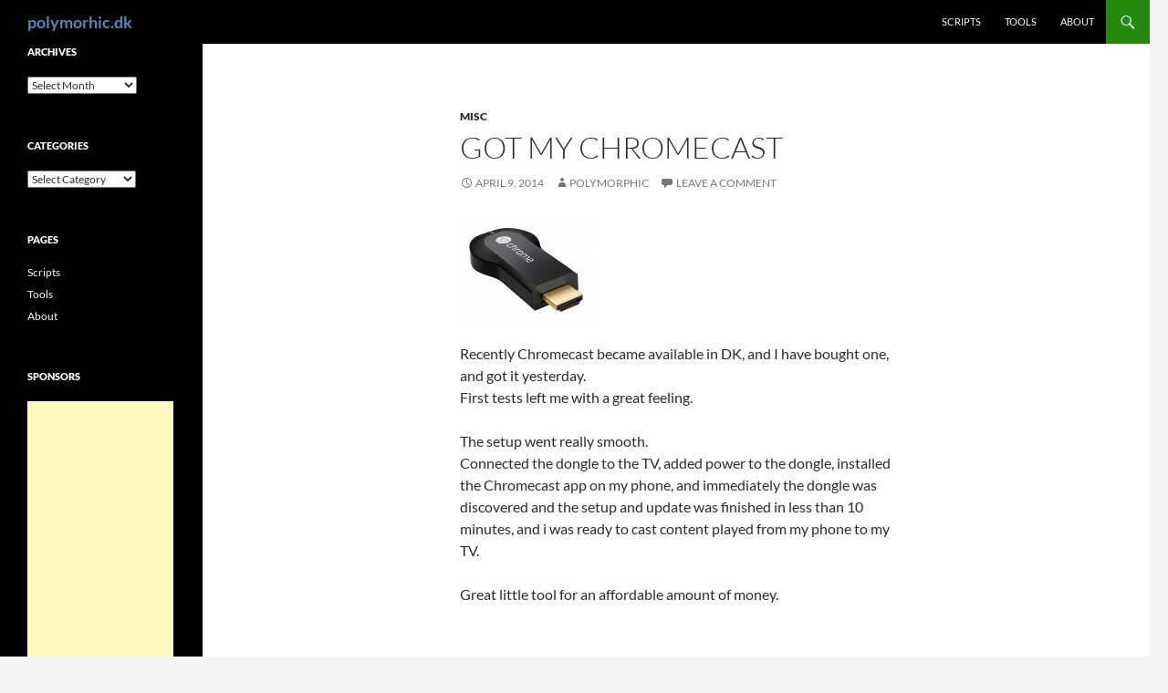

--- FILE ---
content_type: text/html; charset=utf-8
request_url: https://www.google.com/recaptcha/api2/aframe
body_size: 268
content:
<!DOCTYPE HTML><html><head><meta http-equiv="content-type" content="text/html; charset=UTF-8"></head><body><script nonce="MtU1F8eRtD1MJGS5LQ6NaQ">/** Anti-fraud and anti-abuse applications only. See google.com/recaptcha */ try{var clients={'sodar':'https://pagead2.googlesyndication.com/pagead/sodar?'};window.addEventListener("message",function(a){try{if(a.source===window.parent){var b=JSON.parse(a.data);var c=clients[b['id']];if(c){var d=document.createElement('img');d.src=c+b['params']+'&rc='+(localStorage.getItem("rc::a")?sessionStorage.getItem("rc::b"):"");window.document.body.appendChild(d);sessionStorage.setItem("rc::e",parseInt(sessionStorage.getItem("rc::e")||0)+1);localStorage.setItem("rc::h",'1769027880420');}}}catch(b){}});window.parent.postMessage("_grecaptcha_ready", "*");}catch(b){}</script></body></html>